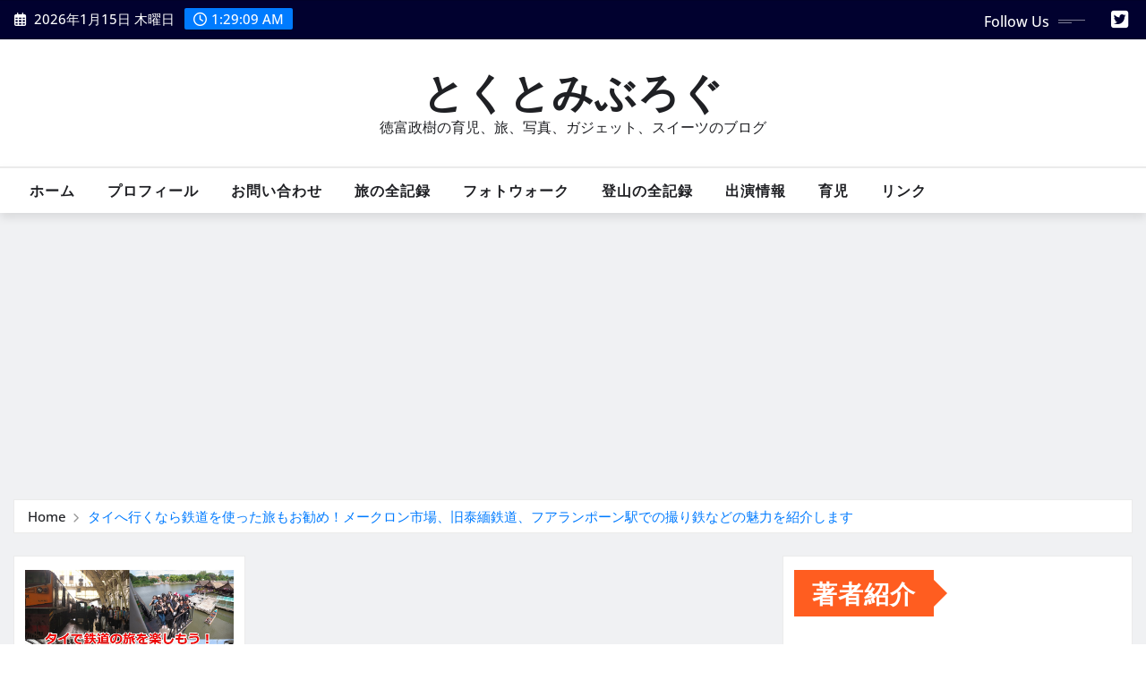

--- FILE ---
content_type: text/html; charset=UTF-8
request_url: https://tokutomimasaki.com/tag/%E3%82%BF%E3%82%A4%E3%81%B8%E8%A1%8C%E3%81%93%E3%81%86
body_size: 65781
content:
<!DOCTYPE html>
<html dir="ltr" lang="ja" prefix="og: https://ogp.me/ns#">
<head>	
<meta charset="UTF-8">
<meta name="viewport" content="width=device-width, initial-scale=1">
<meta http-equiv="x-ua-compatible" content="ie=edge">
<title>タイへ行こう - とくとみぶろぐ</title>
<style>img:is([sizes="auto" i], [sizes^="auto," i]) { contain-intrinsic-size: 3000px 1500px }</style>
<!-- All in One SEO 4.8.5 - aioseo.com -->
<meta name="robots" content="max-image-preview:large" />
<link rel="canonical" href="https://tokutomimasaki.com/tag/%e3%82%bf%e3%82%a4%e3%81%b8%e8%a1%8c%e3%81%93%e3%81%86" />
<meta name="generator" content="All in One SEO (AIOSEO) 4.8.5" />
<script type="application/ld+json" class="aioseo-schema">
{"@context":"https:\/\/schema.org","@graph":[{"@type":"BreadcrumbList","@id":"https:\/\/tokutomimasaki.com\/tag\/%E3%82%BF%E3%82%A4%E3%81%B8%E8%A1%8C%E3%81%93%E3%81%86#breadcrumblist","itemListElement":[{"@type":"ListItem","@id":"https:\/\/tokutomimasaki.com#listItem","position":1,"name":"Home","item":"https:\/\/tokutomimasaki.com","nextItem":{"@type":"ListItem","@id":"https:\/\/tokutomimasaki.com\/tag\/%e3%82%bf%e3%82%a4%e3%81%b8%e8%a1%8c%e3%81%93%e3%81%86#listItem","name":"\u30bf\u30a4\u3078\u884c\u3053\u3046"}},{"@type":"ListItem","@id":"https:\/\/tokutomimasaki.com\/tag\/%e3%82%bf%e3%82%a4%e3%81%b8%e8%a1%8c%e3%81%93%e3%81%86#listItem","position":2,"name":"\u30bf\u30a4\u3078\u884c\u3053\u3046","previousItem":{"@type":"ListItem","@id":"https:\/\/tokutomimasaki.com#listItem","name":"Home"}}]},{"@type":"CollectionPage","@id":"https:\/\/tokutomimasaki.com\/tag\/%E3%82%BF%E3%82%A4%E3%81%B8%E8%A1%8C%E3%81%93%E3%81%86#collectionpage","url":"https:\/\/tokutomimasaki.com\/tag\/%E3%82%BF%E3%82%A4%E3%81%B8%E8%A1%8C%E3%81%93%E3%81%86","name":"\u30bf\u30a4\u3078\u884c\u3053\u3046 - \u3068\u304f\u3068\u307f\u3076\u308d\u3050","inLanguage":"ja","isPartOf":{"@id":"https:\/\/tokutomimasaki.com\/#website"},"breadcrumb":{"@id":"https:\/\/tokutomimasaki.com\/tag\/%E3%82%BF%E3%82%A4%E3%81%B8%E8%A1%8C%E3%81%93%E3%81%86#breadcrumblist"}},{"@type":"Organization","@id":"https:\/\/tokutomimasaki.com\/#organization","name":"\u3068\u304f\u3068\u307f\u3076\u308d\u3050","description":"\u5fb3\u5bcc\u653f\u6a39\u306e\u80b2\u5150\u3001\u65c5\u3001\u5199\u771f\u3001\u30ac\u30b8\u30a7\u30c3\u30c8\u3001\u30b9\u30a4\u30fc\u30c4\u306e\u30d6\u30ed\u30b0","url":"https:\/\/tokutomimasaki.com\/"},{"@type":"WebSite","@id":"https:\/\/tokutomimasaki.com\/#website","url":"https:\/\/tokutomimasaki.com\/","name":"\u3068\u304f\u3068\u307f\u3076\u308d\u3050","description":"\u5fb3\u5bcc\u653f\u6a39\u306e\u80b2\u5150\u3001\u65c5\u3001\u5199\u771f\u3001\u30ac\u30b8\u30a7\u30c3\u30c8\u3001\u30b9\u30a4\u30fc\u30c4\u306e\u30d6\u30ed\u30b0","inLanguage":"ja","publisher":{"@id":"https:\/\/tokutomimasaki.com\/#organization"}}]}
</script>
<!-- All in One SEO -->
<link rel="manifest" href="/pwa-manifest.json">
<link rel="apple-touch-icon" sizes="512x512" href="https://tokutomimasaki.com/wp-content/plugins/pwa-for-wp/images/logo-512x512.png">
<link rel="apple-touch-icon-precomposed" sizes="192x192" href="https://tokutomimasaki.com/wp-content/uploads/2025/08/tokutomiblog.jpg">
<link rel='dns-prefetch' href='//static.addtoany.com' />
<link rel="alternate" type="application/rss+xml" title="とくとみぶろぐ &raquo; フィード" href="https://tokutomimasaki.com/feed" />
<link rel="alternate" type="application/rss+xml" title="とくとみぶろぐ &raquo; コメントフィード" href="https://tokutomimasaki.com/comments/feed" />
<link rel="alternate" type="application/rss+xml" title="とくとみぶろぐ &raquo; タイへ行こう タグのフィード" href="https://tokutomimasaki.com/tag/%e3%82%bf%e3%82%a4%e3%81%b8%e8%a1%8c%e3%81%93%e3%81%86/feed" />
<script type="text/javascript">
/* <![CDATA[ */
window._wpemojiSettings = {"baseUrl":"https:\/\/s.w.org\/images\/core\/emoji\/16.0.1\/72x72\/","ext":".png","svgUrl":"https:\/\/s.w.org\/images\/core\/emoji\/16.0.1\/svg\/","svgExt":".svg","source":{"concatemoji":"https:\/\/tokutomimasaki.com\/wp-includes\/js\/wp-emoji-release.min.js"}};
/*! This file is auto-generated */
!function(s,n){var o,i,e;function c(e){try{var t={supportTests:e,timestamp:(new Date).valueOf()};sessionStorage.setItem(o,JSON.stringify(t))}catch(e){}}function p(e,t,n){e.clearRect(0,0,e.canvas.width,e.canvas.height),e.fillText(t,0,0);var t=new Uint32Array(e.getImageData(0,0,e.canvas.width,e.canvas.height).data),a=(e.clearRect(0,0,e.canvas.width,e.canvas.height),e.fillText(n,0,0),new Uint32Array(e.getImageData(0,0,e.canvas.width,e.canvas.height).data));return t.every(function(e,t){return e===a[t]})}function u(e,t){e.clearRect(0,0,e.canvas.width,e.canvas.height),e.fillText(t,0,0);for(var n=e.getImageData(16,16,1,1),a=0;a<n.data.length;a++)if(0!==n.data[a])return!1;return!0}function f(e,t,n,a){switch(t){case"flag":return n(e,"\ud83c\udff3\ufe0f\u200d\u26a7\ufe0f","\ud83c\udff3\ufe0f\u200b\u26a7\ufe0f")?!1:!n(e,"\ud83c\udde8\ud83c\uddf6","\ud83c\udde8\u200b\ud83c\uddf6")&&!n(e,"\ud83c\udff4\udb40\udc67\udb40\udc62\udb40\udc65\udb40\udc6e\udb40\udc67\udb40\udc7f","\ud83c\udff4\u200b\udb40\udc67\u200b\udb40\udc62\u200b\udb40\udc65\u200b\udb40\udc6e\u200b\udb40\udc67\u200b\udb40\udc7f");case"emoji":return!a(e,"\ud83e\udedf")}return!1}function g(e,t,n,a){var r="undefined"!=typeof WorkerGlobalScope&&self instanceof WorkerGlobalScope?new OffscreenCanvas(300,150):s.createElement("canvas"),o=r.getContext("2d",{willReadFrequently:!0}),i=(o.textBaseline="top",o.font="600 32px Arial",{});return e.forEach(function(e){i[e]=t(o,e,n,a)}),i}function t(e){var t=s.createElement("script");t.src=e,t.defer=!0,s.head.appendChild(t)}"undefined"!=typeof Promise&&(o="wpEmojiSettingsSupports",i=["flag","emoji"],n.supports={everything:!0,everythingExceptFlag:!0},e=new Promise(function(e){s.addEventListener("DOMContentLoaded",e,{once:!0})}),new Promise(function(t){var n=function(){try{var e=JSON.parse(sessionStorage.getItem(o));if("object"==typeof e&&"number"==typeof e.timestamp&&(new Date).valueOf()<e.timestamp+604800&&"object"==typeof e.supportTests)return e.supportTests}catch(e){}return null}();if(!n){if("undefined"!=typeof Worker&&"undefined"!=typeof OffscreenCanvas&&"undefined"!=typeof URL&&URL.createObjectURL&&"undefined"!=typeof Blob)try{var e="postMessage("+g.toString()+"("+[JSON.stringify(i),f.toString(),p.toString(),u.toString()].join(",")+"));",a=new Blob([e],{type:"text/javascript"}),r=new Worker(URL.createObjectURL(a),{name:"wpTestEmojiSupports"});return void(r.onmessage=function(e){c(n=e.data),r.terminate(),t(n)})}catch(e){}c(n=g(i,f,p,u))}t(n)}).then(function(e){for(var t in e)n.supports[t]=e[t],n.supports.everything=n.supports.everything&&n.supports[t],"flag"!==t&&(n.supports.everythingExceptFlag=n.supports.everythingExceptFlag&&n.supports[t]);n.supports.everythingExceptFlag=n.supports.everythingExceptFlag&&!n.supports.flag,n.DOMReady=!1,n.readyCallback=function(){n.DOMReady=!0}}).then(function(){return e}).then(function(){var e;n.supports.everything||(n.readyCallback(),(e=n.source||{}).concatemoji?t(e.concatemoji):e.wpemoji&&e.twemoji&&(t(e.twemoji),t(e.wpemoji)))}))}((window,document),window._wpemojiSettings);
/* ]]> */
</script>
<!-- tokutomimasaki.com is managing ads with Advanced Ads 2.0.10 – https://wpadvancedads.com/ --><script data-wpfc-render="false" id="tokut-ready">
window.advanced_ads_ready=function(e,a){a=a||"complete";var d=function(e){return"interactive"===a?"loading"!==e:"complete"===e};d(document.readyState)?e():document.addEventListener("readystatechange",(function(a){d(a.target.readyState)&&e()}),{once:"interactive"===a})},window.advanced_ads_ready_queue=window.advanced_ads_ready_queue||[];		</script>
<!-- <link rel='stylesheet' id='newsexo-theme-fonts-css' href='https://tokutomimasaki.com/wp-content/fonts/1b00add1841721eb4963e93db9ac461f.css' type='text/css' media='all' /> -->
<link rel="stylesheet" type="text/css" href="//tokutomimasaki.com/wp-content/cache/wpfc-minified/g3ewb0ek/3xj2c.css" media="all"/>
<style id='wp-emoji-styles-inline-css' type='text/css'>
img.wp-smiley, img.emoji {
display: inline !important;
border: none !important;
box-shadow: none !important;
height: 1em !important;
width: 1em !important;
margin: 0 0.07em !important;
vertical-align: -0.1em !important;
background: none !important;
padding: 0 !important;
}
</style>
<!-- <link rel='stylesheet' id='wp-block-library-css' href='https://tokutomimasaki.com/wp-includes/css/dist/block-library/style.min.css' type='text/css' media='all' /> -->
<link rel="stylesheet" type="text/css" href="//tokutomimasaki.com/wp-content/cache/wpfc-minified/9k4e50s7/5u2d3.css" media="all"/>
<style id='classic-theme-styles-inline-css' type='text/css'>
/*! This file is auto-generated */
.wp-block-button__link{color:#fff;background-color:#32373c;border-radius:9999px;box-shadow:none;text-decoration:none;padding:calc(.667em + 2px) calc(1.333em + 2px);font-size:1.125em}.wp-block-file__button{background:#32373c;color:#fff;text-decoration:none}
</style>
<style id='global-styles-inline-css' type='text/css'>
:root{--wp--preset--aspect-ratio--square: 1;--wp--preset--aspect-ratio--4-3: 4/3;--wp--preset--aspect-ratio--3-4: 3/4;--wp--preset--aspect-ratio--3-2: 3/2;--wp--preset--aspect-ratio--2-3: 2/3;--wp--preset--aspect-ratio--16-9: 16/9;--wp--preset--aspect-ratio--9-16: 9/16;--wp--preset--color--black: #000000;--wp--preset--color--cyan-bluish-gray: #abb8c3;--wp--preset--color--white: #ffffff;--wp--preset--color--pale-pink: #f78da7;--wp--preset--color--vivid-red: #cf2e2e;--wp--preset--color--luminous-vivid-orange: #ff6900;--wp--preset--color--luminous-vivid-amber: #fcb900;--wp--preset--color--light-green-cyan: #7bdcb5;--wp--preset--color--vivid-green-cyan: #00d084;--wp--preset--color--pale-cyan-blue: #8ed1fc;--wp--preset--color--vivid-cyan-blue: #0693e3;--wp--preset--color--vivid-purple: #9b51e0;--wp--preset--gradient--vivid-cyan-blue-to-vivid-purple: linear-gradient(135deg,rgba(6,147,227,1) 0%,rgb(155,81,224) 100%);--wp--preset--gradient--light-green-cyan-to-vivid-green-cyan: linear-gradient(135deg,rgb(122,220,180) 0%,rgb(0,208,130) 100%);--wp--preset--gradient--luminous-vivid-amber-to-luminous-vivid-orange: linear-gradient(135deg,rgba(252,185,0,1) 0%,rgba(255,105,0,1) 100%);--wp--preset--gradient--luminous-vivid-orange-to-vivid-red: linear-gradient(135deg,rgba(255,105,0,1) 0%,rgb(207,46,46) 100%);--wp--preset--gradient--very-light-gray-to-cyan-bluish-gray: linear-gradient(135deg,rgb(238,238,238) 0%,rgb(169,184,195) 100%);--wp--preset--gradient--cool-to-warm-spectrum: linear-gradient(135deg,rgb(74,234,220) 0%,rgb(151,120,209) 20%,rgb(207,42,186) 40%,rgb(238,44,130) 60%,rgb(251,105,98) 80%,rgb(254,248,76) 100%);--wp--preset--gradient--blush-light-purple: linear-gradient(135deg,rgb(255,206,236) 0%,rgb(152,150,240) 100%);--wp--preset--gradient--blush-bordeaux: linear-gradient(135deg,rgb(254,205,165) 0%,rgb(254,45,45) 50%,rgb(107,0,62) 100%);--wp--preset--gradient--luminous-dusk: linear-gradient(135deg,rgb(255,203,112) 0%,rgb(199,81,192) 50%,rgb(65,88,208) 100%);--wp--preset--gradient--pale-ocean: linear-gradient(135deg,rgb(255,245,203) 0%,rgb(182,227,212) 50%,rgb(51,167,181) 100%);--wp--preset--gradient--electric-grass: linear-gradient(135deg,rgb(202,248,128) 0%,rgb(113,206,126) 100%);--wp--preset--gradient--midnight: linear-gradient(135deg,rgb(2,3,129) 0%,rgb(40,116,252) 100%);--wp--preset--font-size--small: 13px;--wp--preset--font-size--medium: 20px;--wp--preset--font-size--large: 36px;--wp--preset--font-size--x-large: 42px;--wp--preset--spacing--20: 0.44rem;--wp--preset--spacing--30: 0.67rem;--wp--preset--spacing--40: 1rem;--wp--preset--spacing--50: 1.5rem;--wp--preset--spacing--60: 2.25rem;--wp--preset--spacing--70: 3.38rem;--wp--preset--spacing--80: 5.06rem;--wp--preset--shadow--natural: 6px 6px 9px rgba(0, 0, 0, 0.2);--wp--preset--shadow--deep: 12px 12px 50px rgba(0, 0, 0, 0.4);--wp--preset--shadow--sharp: 6px 6px 0px rgba(0, 0, 0, 0.2);--wp--preset--shadow--outlined: 6px 6px 0px -3px rgba(255, 255, 255, 1), 6px 6px rgba(0, 0, 0, 1);--wp--preset--shadow--crisp: 6px 6px 0px rgba(0, 0, 0, 1);}:where(.is-layout-flex){gap: 0.5em;}:where(.is-layout-grid){gap: 0.5em;}body .is-layout-flex{display: flex;}.is-layout-flex{flex-wrap: wrap;align-items: center;}.is-layout-flex > :is(*, div){margin: 0;}body .is-layout-grid{display: grid;}.is-layout-grid > :is(*, div){margin: 0;}:where(.wp-block-columns.is-layout-flex){gap: 2em;}:where(.wp-block-columns.is-layout-grid){gap: 2em;}:where(.wp-block-post-template.is-layout-flex){gap: 1.25em;}:where(.wp-block-post-template.is-layout-grid){gap: 1.25em;}.has-black-color{color: var(--wp--preset--color--black) !important;}.has-cyan-bluish-gray-color{color: var(--wp--preset--color--cyan-bluish-gray) !important;}.has-white-color{color: var(--wp--preset--color--white) !important;}.has-pale-pink-color{color: var(--wp--preset--color--pale-pink) !important;}.has-vivid-red-color{color: var(--wp--preset--color--vivid-red) !important;}.has-luminous-vivid-orange-color{color: var(--wp--preset--color--luminous-vivid-orange) !important;}.has-luminous-vivid-amber-color{color: var(--wp--preset--color--luminous-vivid-amber) !important;}.has-light-green-cyan-color{color: var(--wp--preset--color--light-green-cyan) !important;}.has-vivid-green-cyan-color{color: var(--wp--preset--color--vivid-green-cyan) !important;}.has-pale-cyan-blue-color{color: var(--wp--preset--color--pale-cyan-blue) !important;}.has-vivid-cyan-blue-color{color: var(--wp--preset--color--vivid-cyan-blue) !important;}.has-vivid-purple-color{color: var(--wp--preset--color--vivid-purple) !important;}.has-black-background-color{background-color: var(--wp--preset--color--black) !important;}.has-cyan-bluish-gray-background-color{background-color: var(--wp--preset--color--cyan-bluish-gray) !important;}.has-white-background-color{background-color: var(--wp--preset--color--white) !important;}.has-pale-pink-background-color{background-color: var(--wp--preset--color--pale-pink) !important;}.has-vivid-red-background-color{background-color: var(--wp--preset--color--vivid-red) !important;}.has-luminous-vivid-orange-background-color{background-color: var(--wp--preset--color--luminous-vivid-orange) !important;}.has-luminous-vivid-amber-background-color{background-color: var(--wp--preset--color--luminous-vivid-amber) !important;}.has-light-green-cyan-background-color{background-color: var(--wp--preset--color--light-green-cyan) !important;}.has-vivid-green-cyan-background-color{background-color: var(--wp--preset--color--vivid-green-cyan) !important;}.has-pale-cyan-blue-background-color{background-color: var(--wp--preset--color--pale-cyan-blue) !important;}.has-vivid-cyan-blue-background-color{background-color: var(--wp--preset--color--vivid-cyan-blue) !important;}.has-vivid-purple-background-color{background-color: var(--wp--preset--color--vivid-purple) !important;}.has-black-border-color{border-color: var(--wp--preset--color--black) !important;}.has-cyan-bluish-gray-border-color{border-color: var(--wp--preset--color--cyan-bluish-gray) !important;}.has-white-border-color{border-color: var(--wp--preset--color--white) !important;}.has-pale-pink-border-color{border-color: var(--wp--preset--color--pale-pink) !important;}.has-vivid-red-border-color{border-color: var(--wp--preset--color--vivid-red) !important;}.has-luminous-vivid-orange-border-color{border-color: var(--wp--preset--color--luminous-vivid-orange) !important;}.has-luminous-vivid-amber-border-color{border-color: var(--wp--preset--color--luminous-vivid-amber) !important;}.has-light-green-cyan-border-color{border-color: var(--wp--preset--color--light-green-cyan) !important;}.has-vivid-green-cyan-border-color{border-color: var(--wp--preset--color--vivid-green-cyan) !important;}.has-pale-cyan-blue-border-color{border-color: var(--wp--preset--color--pale-cyan-blue) !important;}.has-vivid-cyan-blue-border-color{border-color: var(--wp--preset--color--vivid-cyan-blue) !important;}.has-vivid-purple-border-color{border-color: var(--wp--preset--color--vivid-purple) !important;}.has-vivid-cyan-blue-to-vivid-purple-gradient-background{background: var(--wp--preset--gradient--vivid-cyan-blue-to-vivid-purple) !important;}.has-light-green-cyan-to-vivid-green-cyan-gradient-background{background: var(--wp--preset--gradient--light-green-cyan-to-vivid-green-cyan) !important;}.has-luminous-vivid-amber-to-luminous-vivid-orange-gradient-background{background: var(--wp--preset--gradient--luminous-vivid-amber-to-luminous-vivid-orange) !important;}.has-luminous-vivid-orange-to-vivid-red-gradient-background{background: var(--wp--preset--gradient--luminous-vivid-orange-to-vivid-red) !important;}.has-very-light-gray-to-cyan-bluish-gray-gradient-background{background: var(--wp--preset--gradient--very-light-gray-to-cyan-bluish-gray) !important;}.has-cool-to-warm-spectrum-gradient-background{background: var(--wp--preset--gradient--cool-to-warm-spectrum) !important;}.has-blush-light-purple-gradient-background{background: var(--wp--preset--gradient--blush-light-purple) !important;}.has-blush-bordeaux-gradient-background{background: var(--wp--preset--gradient--blush-bordeaux) !important;}.has-luminous-dusk-gradient-background{background: var(--wp--preset--gradient--luminous-dusk) !important;}.has-pale-ocean-gradient-background{background: var(--wp--preset--gradient--pale-ocean) !important;}.has-electric-grass-gradient-background{background: var(--wp--preset--gradient--electric-grass) !important;}.has-midnight-gradient-background{background: var(--wp--preset--gradient--midnight) !important;}.has-small-font-size{font-size: var(--wp--preset--font-size--small) !important;}.has-medium-font-size{font-size: var(--wp--preset--font-size--medium) !important;}.has-large-font-size{font-size: var(--wp--preset--font-size--large) !important;}.has-x-large-font-size{font-size: var(--wp--preset--font-size--x-large) !important;}
:where(.wp-block-post-template.is-layout-flex){gap: 1.25em;}:where(.wp-block-post-template.is-layout-grid){gap: 1.25em;}
:where(.wp-block-columns.is-layout-flex){gap: 2em;}:where(.wp-block-columns.is-layout-grid){gap: 2em;}
:root :where(.wp-block-pullquote){font-size: 1.5em;line-height: 1.6;}
</style>
<!-- <link rel='stylesheet' id='contact-form-7-css' href='https://tokutomimasaki.com/wp-content/plugins/contact-form-7/includes/css/styles.css' type='text/css' media='all' /> -->
<!-- <link rel='stylesheet' id='bootstrap-css' href='https://tokutomimasaki.com/wp-content/themes/newsexo/assets/css/bootstrap.css' type='text/css' media='all' /> -->
<!-- <link rel='stylesheet' id='font-awesome-min-css' href='https://tokutomimasaki.com/wp-content/themes/newsexo/assets/css/font-awesome/css/font-awesome.min.css' type='text/css' media='all' /> -->
<!-- <link rel='stylesheet' id='newsexo-style-css' href='https://tokutomimasaki.com/wp-content/themes/seattle-news/style.css' type='text/css' media='all' /> -->
<!-- <link rel='stylesheet' id='theme-default-css' href='https://tokutomimasaki.com/wp-content/themes/newsexo/assets/css/theme-default.css' type='text/css' media='all' /> -->
<!-- <link rel='stylesheet' id='newsexo-animate-css-css' href='https://tokutomimasaki.com/wp-content/themes/newsexo/assets/css/animate.css' type='text/css' media='all' /> -->
<!-- <link rel='stylesheet' id='owl.carousel-css-css' href='https://tokutomimasaki.com/wp-content/themes/newsexo/assets/css/owl.carousel.css' type='text/css' media='all' /> -->
<!-- <link rel='stylesheet' id='bootstrap-smartmenus-css-css' href='https://tokutomimasaki.com/wp-content/themes/newsexo/assets/css/jquery.smartmenus.bootstrap-4.css' type='text/css' media='all' /> -->
<!-- <link rel='stylesheet' id='addtoany-css' href='https://tokutomimasaki.com/wp-content/plugins/add-to-any/addtoany.min.css' type='text/css' media='all' /> -->
<!-- <link rel='stylesheet' id='pwaforwp-style-css' href='https://tokutomimasaki.com/wp-content/plugins/pwa-for-wp/assets/css/pwaforwp-main.min.css' type='text/css' media='all' /> -->
<!-- <link rel='stylesheet' id='seattle-news-parent-style-css' href='https://tokutomimasaki.com/wp-content/themes/newsexo/style.css' type='text/css' media='all' /> -->
<!-- <link rel='stylesheet' id='seattle-news-child-style-css' href='https://tokutomimasaki.com/wp-content/themes/seattle-news/style.css' type='text/css' media='all' /> -->
<!-- <link rel='stylesheet' id='seattle-news-default-css-css' href='https://tokutomimasaki.com/wp-content/themes/seattle-news/assets/css/theme-default.css' type='text/css' media='all' /> -->
<!-- <link rel='stylesheet' id='seattle-news-bootstrap-smartmenus-css-css' href='https://tokutomimasaki.com/wp-content/themes/seattle-news/assets/css/jquery.smartmenus.bootstrap-4.css' type='text/css' media='all' /> -->
<link rel="stylesheet" type="text/css" href="//tokutomimasaki.com/wp-content/cache/wpfc-minified/31n5ny75/eexv.css" media="all"/>
<script type="text/javascript" id="addtoany-core-js-before">
/* <![CDATA[ */
window.a2a_config=window.a2a_config||{};a2a_config.callbacks=[];a2a_config.overlays=[];a2a_config.templates={};a2a_localize = {
Share: "共有",
Save: "ブックマーク",
Subscribe: "購読",
Email: "メール",
Bookmark: "ブックマーク",
ShowAll: "すべて表示する",
ShowLess: "小さく表示する",
FindServices: "サービスを探す",
FindAnyServiceToAddTo: "追加するサービスを今すぐ探す",
PoweredBy: "Powered by",
ShareViaEmail: "メールでシェアする",
SubscribeViaEmail: "メールで購読する",
BookmarkInYourBrowser: "ブラウザにブックマーク",
BookmarkInstructions: "このページをブックマークするには、 Ctrl+D または \u2318+D を押下。",
AddToYourFavorites: "お気に入りに追加",
SendFromWebOrProgram: "任意のメールアドレスまたはメールプログラムから送信",
EmailProgram: "メールプログラム",
More: "詳細&#8230;",
ThanksForSharing: "共有ありがとうございます !",
ThanksForFollowing: "フォローありがとうございます !"
};
/* ]]> */
</script>
<script type="text/javascript" defer src="https://static.addtoany.com/menu/page.js" id="addtoany-core-js"></script>
<script src='//tokutomimasaki.com/wp-content/cache/wpfc-minified/mk8m1ws1/i0wkr.js' type="text/javascript"></script>
<!-- <script type="text/javascript" src="https://tokutomimasaki.com/wp-includes/js/jquery/jquery.min.js" id="jquery-core-js"></script> -->
<!-- <script type="text/javascript" src="https://tokutomimasaki.com/wp-includes/js/jquery/jquery-migrate.min.js" id="jquery-migrate-js"></script> -->
<!-- <script type="text/javascript" defer src="https://tokutomimasaki.com/wp-content/plugins/add-to-any/addtoany.min.js" id="addtoany-jquery-js"></script> -->
<!-- <script type="text/javascript" src="https://tokutomimasaki.com/wp-content/themes/newsexo/assets/js/bootstrap.js" id="bootstrap-js-js"></script> -->
<!-- <script type="text/javascript" src="https://tokutomimasaki.com/wp-content/themes/newsexo/assets/js/bootstrap.bundle.min.js" id="bootstrap.bundle.min-js"></script> -->
<!-- <script type="text/javascript" src="https://tokutomimasaki.com/wp-content/themes/newsexo/assets/js/smartmenus/jquery.smartmenus.js" id="newsexo-smartmenus-js-js"></script> -->
<!-- <script type="text/javascript" src="https://tokutomimasaki.com/wp-content/themes/newsexo/assets/js/custom.js" id="newsexo-custom-js-js"></script> -->
<!-- <script type="text/javascript" src="https://tokutomimasaki.com/wp-content/themes/newsexo/assets/js/smartmenus/bootstrap-smartmenus.js" id="bootstrap-smartmenus-js-js"></script> -->
<!-- <script type="text/javascript" src="https://tokutomimasaki.com/wp-content/themes/newsexo/assets/js/owl.carousel.min.js" id="owl-carousel-js-js"></script> -->
<!-- <script type="text/javascript" src="https://tokutomimasaki.com/wp-content/themes/newsexo/assets/js/animation/animate.js" id="animate-js-js"></script> -->
<!-- <script type="text/javascript" src="https://tokutomimasaki.com/wp-content/themes/newsexo/assets/js/wow.js" id="wow-js-js"></script> -->
<link rel="https://api.w.org/" href="https://tokutomimasaki.com/wp-json/" /><link rel="alternate" title="JSON" type="application/json" href="https://tokutomimasaki.com/wp-json/wp/v2/tags/585" /><link rel="EditURI" type="application/rsd+xml" title="RSD" href="https://tokutomimasaki.com/xmlrpc.php?rsd" />
<meta name="generator" content="WordPress 6.8.3" />
<style type="text/css">
/*------------------- Body ---------------------*/
/*------------------- H1---------------------*/
h1 { font-family: Encode Sans; } 
/*------------------- H2---------------------*/
h2{ font-family: Encode Sans; } 
/*------------------- H3---------------------*/
h3 { font-family: Encode Sans; }
/*------------------- H4---------------------*/
h4 { font-family: Encode Sans; }
/*------------------- H5---------------------*/
h5 { font-family: Encode Sans; }
/*------------------- H6---------------------*/
h6 { font-family: Encode Sans; }
</style>
<meta name="pwaforwp" content="wordpress-plugin"/>
<meta name="theme-color" content="#D5E0EB">
<meta name="apple-mobile-web-app-title" content="とくとみぶろぐ">
<meta name="application-name" content="とくとみぶろぐ">
<meta name="apple-mobile-web-app-capable" content="yes">
<meta name="apple-mobile-web-app-status-bar-style" content="default">
<meta name="mobile-web-app-capable" content="yes">
<meta name="apple-touch-fullscreen" content="yes">
<link rel="apple-touch-icon" sizes="192x192" href="https://tokutomimasaki.com/wp-content/uploads/2025/08/tokutomiblog.jpg">
<link rel="apple-touch-icon" sizes="512x512" href="https://tokutomimasaki.com/wp-content/plugins/pwa-for-wp/images/logo-512x512.png">
<script async src="https://pagead2.googlesyndication.com/pagead/js/adsbygoogle.js?client=ca-pub-9767214721002376"
crossorigin="anonymous"></script>
</head>
<body class="archive tag tag-585 wp-theme-newsexo wp-child-theme-seattle-news theme-wide aa-prefix-tokut-" >
<a class="screen-reader-text skip-link" href="#content">Skip to content</a>
<div id="wrapper">
<!--Header Sidebar-->
<header class="site-header">
<div class="container-full">
<div class="row align-self-center">
<div class="col-lg-6 col-md-6 col-sm-12">
<aside class="widget"> 
<ul class="head-contact-info">
<li><i class="fa-regular fa-calendar-days"></i>
2026年1月15日 木曜日							</li>
<li><span id='newsexo-time' class="newsexo-time">  10:29</span></li>
</ul>
</aside>
</div>
<div class="col-lg-6 col-md-6 col-sm-12">
<aside class="widget">
<ul class="custom-social-icons">
<li class="followus">Follow Us						    </li>
<li><a class="fa-twitter-square" href="https://x.com/tokutomi" target="_blank" ><i class="fa fa-brands fa-twitter-square"></i></a></li>
</ul>
</aside>
</div>
</div>
</div>
</header>
<!--/End of Header Sidebar-->
<!--Site Branding & Advertisement-->
<section class="logo-banner logo-banner-overlay">
<div class="container-full">
<div class="row">
<div class="col-lg-12 col-md-12 align-self-center">
<div class="site-branding">
<h1 class="site-title"><a href="https://tokutomimasaki.com/" rel="home">とくとみぶろぐ</a></h1>
<p class="site-description">徳富政樹の育児、旅、写真、ガジェット、スイーツのブログ</p>
</div>
</div>
</div>
</div>
</section>	
<!--End of Site Branding & Advertisement-->
<!-- Navbar -->
<nav class="navbar navbar-expand-lg navbar-dark header-sticky">
<div class="container-full">
<div class="row">
<div class="col-lg-12 col-md-12"> 
<button class="navbar-toggler" type="button" data-bs-toggle="collapse" data-bs-target="#navbarSupportedContent" aria-controls="navbarSupportedContent" aria-expanded="false" aria-label="Toggle navigation">
<span class="navbar-toggler-icon"></span>
</button>
<div id="navbarSupportedContent" class="navbar-collapse collapse">
<div class="menu-%e3%82%b5%e3%82%a4%e3%83%89%e3%83%90%e3%83%bc-container"><ul id="menu-%e3%82%b5%e3%82%a4%e3%83%89%e3%83%90%e3%83%bc" class="nav navbar-nav"><li id="menu-item-35419" class="menu-item menu-item-type-custom menu-item-object-custom menu-item-home menu-item-35419"><a class="nav-link" href="https://tokutomimasaki.com">ホーム</a></li>
<li id="menu-item-35254" class="menu-item menu-item-type-post_type menu-item-object-page menu-item-35254"><a class="nav-link" href="https://tokutomimasaki.com/profile">プロフィール</a></li>
<li id="menu-item-35256" class="menu-item menu-item-type-post_type menu-item-object-page menu-item-35256"><a class="nav-link" href="https://tokutomimasaki.com/contact">お問い合わせ</a></li>
<li id="menu-item-35255" class="menu-item menu-item-type-post_type menu-item-object-page menu-item-35255"><a class="nav-link" href="https://tokutomimasaki.com/travel_records">旅の全記録</a></li>
<li id="menu-item-35252" class="menu-item menu-item-type-post_type menu-item-object-page menu-item-35252"><a class="nav-link" href="https://tokutomimasaki.com/photo-walk">フォトウォーク</a></li>
<li id="menu-item-35253" class="menu-item menu-item-type-post_type menu-item-object-page menu-item-35253"><a class="nav-link" href="https://tokutomimasaki.com/trekking_records">登山の全記録</a></li>
<li id="menu-item-35421" class="menu-item menu-item-type-taxonomy menu-item-object-category menu-item-35421"><a class="nav-link" href="https://tokutomimasaki.com/category/%e5%87%ba%e6%bc%94%e6%83%85%e5%a0%b1">出演情報</a></li>
<li id="menu-item-35422" class="menu-item menu-item-type-taxonomy menu-item-object-category menu-item-35422"><a class="nav-link" href="https://tokutomimasaki.com/category/%e8%82%b2%e5%85%90">育児</a></li>
<li id="menu-item-35420" class="menu-item menu-item-type-post_type menu-item-object-page menu-item-35420"><a class="nav-link" href="https://tokutomimasaki.com/link">リンク</a></li>
</ul></div>					</div>
</div>
</div>
</div>
</nav>
<!-- /End of Navbar -->
<div id="search-popup">
<button type="button" class="close">×</button>
<form method="get" id="searchform" class="search-form" action="https://tokutomimasaki.com/">
<input type="search" placeholder="Search here" name="s" id="s" />
<button type="submit" class="btn btn-primary">Search</button>
</form>
</div>
<!-- Theme Breadcrumb Area -->
<section class="theme-breadcrumb-area">
<div id="content" class="container-full">
<div class="row g-lg-3">
<div class="col-md-12 col-sm-12">						
<ul class="page-breadcrumb wow animate fadeInUp" data-wow-delay=".3s""><li><a href="https://tokutomimasaki.com">Home</a></li><li class="active"><a href="https://tokutomimasaki.com:443/tag/%E3%82%BF%E3%82%A4%E3%81%B8%E8%A1%8C%E3%81%93%E3%81%86">タイへ行くなら鉄道を使った旅もお勧め！メークロン市場、旧泰緬鉄道、フアランポーン駅での撮り鉄などの魅力を紹介します</a></li></ul>						</div>
</div>
</div>
</section>
<section class="blog-list-view-post">
<div class="container-full">
<div class="row ">
<div class="col-lg-8 col-md-6 col-sm-12">
<div class="row">
<div class="col-lg-4 col-md-12 col-sm-12">
<article class="post grid-view-news-area vrsn-two wow animate fadeInUp" data-wow-delay=".3s" class="post-36358 post type-post status-publish format-standard has-post-thumbnail hentry category-12 category-16 category-23 tag-d750 tag-585 tag-415 tag-204 tag-422">		
<figure class="post-thumbnail"><a href="https://tokutomimasaki.com/2019/05/trains-in-thailand.html"><img width="800" height="533" src="https://tokutomimasaki.com/wp-content/uploads/2019/05/190526-1-1.jpg" class="img-fluid wp-post-image" alt="" decoding="async" fetchpriority="high" srcset="https://tokutomimasaki.com/wp-content/uploads/2019/05/190526-1-1.jpg 800w, https://tokutomimasaki.com/wp-content/uploads/2019/05/190526-1-1-300x200.jpg 300w, https://tokutomimasaki.com/wp-content/uploads/2019/05/190526-1-1-768x512.jpg 768w, https://tokutomimasaki.com/wp-content/uploads/2019/05/190526-1-1-120x80.jpg 120w" sizes="(max-width: 800px) 100vw, 800px" /></a></figure>		
<figcaption class="post-content">
<div class="entry-meta">
<span class="cat-links links-space">
<a class="links-bg %e5%86%99%e7%9c%9f" href="https://tokutomimasaki.com/category/%e5%86%99%e7%9c%9f"><span>写真</span></a> <a class="links-bg %e6%97%85%e6%97%a5%e8%a8%98" href="https://tokutomimasaki.com/category/%e6%97%85%e6%97%a5%e8%a8%98"><span>旅日記</span></a> <a class="links-bg %e9%89%84%e9%81%93" href="https://tokutomimasaki.com/category/%e9%89%84%e9%81%93"><span>鉄道</span></a>							</span>
</div>					
<header class="entry-header">
<h5 class="entry-title"><a href="https://tokutomimasaki.com/2019/05/trains-in-thailand.html">タイへ行くなら鉄道を使った旅もお勧め！メークロン市場、旧泰緬鉄道、フアランポーン駅での撮り鉄などの魅力を紹介します</a></h5>						</header>
<div class="entry-meta align-self-center">
<span class="author">
<a href="https://tokutomimasaki.com/author/tokutomi">とくとみ</a>
</span>					
<span class="posted-on">
<i class="fa-regular fa-clock"></i>
<a href="https://tokutomimasaki.com/2019/05"><time>
2019年5月26日</time></a>
</span>
</div>	
<div class="entry-content">
<p>鉄道、好きです。特に鉄道を使った旅をする&hellip;</p>
<a href="https://tokutomimasaki.com/2019/05/trains-in-thailand.html" class="more-link">「続きを読む」</a>
</div>
</figcaption>	
</article><!-- #post-36358 -->
</div>				</div>
</div>	
<div class="col-lg-4 col-md-6 col-sm-12">
<div class="sidebar">
<aside id="block-19" data-wow-delay=".3s" class="wow animate fadeInUp widget side-bar-widget sidebar-main widget_block">
<div class="wp-block-group"><div class="wp-block-group__inner-container is-layout-constrained wp-block-group-is-layout-constrained">
<h4 class="wp-block-heading">著者紹介</h4>
<p>徳富政樹（とくとみ） 旅ブロガー。Nikon D750とPanasonic LX-100で旅先や東京の様々な風景を撮影しています。ネコ、カフェ、鉄道、井戸ポンプが好き。最近子供が生まれたので育児ネタも書いています。第2回、第5回タムロン鉄道風景コンテストで佳作に入賞。写真使用に関するお問い合せ、サイト内への広告掲載、記事広告、商品レビュー依頼、取材依頼などのご相談は<a href="https://tokutomimasaki.com/contact/">こちら</a>からお願いします。<br>・<a href="https://tokutomimasaki.com/profile">詳細プロフィール</a> <br>・<a href="https://tokutomimasaki.com/travel_records">旅の全記録</a> <br>・<a href="https://tokutomimasaki.com/contact/">お問い合わせ</a> <br>・<a href="https://www.flickr.com/photos/tokutomi/" target="_blank" rel="noopener"></a><a href="https://tabinews.tokyo/">旅と飯</a> <br>・<a href="https://arakawa-story.com/" target="_blank" rel="noopener">荒川区のはなし</a><br>・<a href="https://higaeri18kippu.com/" target="_blank" rel="noopener">東京からの日帰り青春18きっぷ活用ガイド</a><br>・<a href="https://twitter.com/tokutomi" target="_blank" rel="noopener">とくとみのtwitter</a></p>
</div></div>
</aside><aside id="categories-2" data-wow-delay=".3s" class="wow animate fadeInUp widget side-bar-widget sidebar-main widget_categories"><h5 class="wp-block-heading">カテゴリー別アーカイブ</h5><form action="https://tokutomimasaki.com" method="get"><label class="screen-reader-text" for="cat">カテゴリー別アーカイブ</label><select  name='cat' id='cat' class='postform'>
<option value='-1'>カテゴリーを選択</option>
<option class="level-0" value="555">AmazingThailand&nbsp;&nbsp;(29)</option>
<option class="level-0" value="3">F905i&nbsp;&nbsp;(22)</option>
<option class="level-0" value="553">iliと行く上海&nbsp;&nbsp;(20)</option>
<option class="level-0" value="437">PR&nbsp;&nbsp;(17)</option>
<option class="level-0" value="4">アニメ&nbsp;&nbsp;(18)</option>
<option class="level-0" value="569">イベント情報&nbsp;&nbsp;(27)</option>
<option class="level-0" value="5">インターネット&nbsp;&nbsp;(130)</option>
<option class="level-0" value="88">ガジェット&nbsp;&nbsp;(143)</option>
<option class="level-0" value="6">ゲーム&nbsp;&nbsp;(32)</option>
<option class="level-0" value="383">タブレットアンバサダー&nbsp;&nbsp;(2)</option>
<option class="level-0" value="514">チェコに行こう&nbsp;&nbsp;(66)</option>
<option class="level-0" value="567">チェコ親善アンバサダー&nbsp;&nbsp;(2)</option>
<option class="level-0" value="392">ドイツ旅行2015&nbsp;&nbsp;(53)</option>
<option class="level-0" value="7">パソコン&nbsp;&nbsp;(93)</option>
<option class="level-0" value="454">フィルムカメラ&nbsp;&nbsp;(42)</option>
<option class="level-0" value="357">ブロガーイベント&nbsp;&nbsp;(114)</option>
<option class="level-0" value="8">ブログデザイン&nbsp;&nbsp;(19)</option>
<option class="level-0" value="574">プレスリリース&nbsp;&nbsp;(2)</option>
<option class="level-0" value="301">モブログ&nbsp;&nbsp;(83)</option>
<option class="level-0" value="380">リン&nbsp;&nbsp;(1)</option>
<option class="level-0" value="11">公園&nbsp;&nbsp;(157)</option>
<option class="level-0" value="12">写真&nbsp;&nbsp;(7,006)</option>
<option class="level-0" value="13">出演情報&nbsp;&nbsp;(150)</option>
<option class="level-0" value="362">初めてのiPhone&nbsp;&nbsp;(55)</option>
<option class="level-0" value="439">商品レビュー&nbsp;&nbsp;(121)</option>
<option class="level-0" value="14">廃墟&nbsp;&nbsp;(89)</option>
<option class="level-0" value="15">心理学&nbsp;&nbsp;(25)</option>
<option class="level-0" value="16">旅日記&nbsp;&nbsp;(2,772)</option>
<option class="level-0" value="17">日記&nbsp;&nbsp;(211)</option>
<option class="level-0" value="1">未分類&nbsp;&nbsp;(1)</option>
<option class="level-0" value="19">本&nbsp;&nbsp;(198)</option>
<option class="level-0" value="511">東京都観光PR事業&nbsp;&nbsp;(12)</option>
<option class="level-0" value="20">町&nbsp;&nbsp;(1,363)</option>
<option class="level-0" value="21">確定申告&nbsp;&nbsp;(10)</option>
<option class="level-0" value="561">育児&nbsp;&nbsp;(123)</option>
<option class="level-0" value="508">茨城空港発ブロガー旅行体験記2016&nbsp;&nbsp;(30)</option>
<option class="level-0" value="22">都電がある風景&nbsp;&nbsp;(1,003)</option>
<option class="level-0" value="23">鉄道&nbsp;&nbsp;(3,699)</option>
<option class="level-0" value="387">鉄道くまもと&nbsp;&nbsp;(41)</option>
<option class="level-0" value="384">長野旅行&nbsp;&nbsp;(156)</option>
<option class="level-0" value="24">雑記&nbsp;&nbsp;(580)</option>
<option class="level-0" value="25">青森旅行&nbsp;&nbsp;(123)</option>
</select>
</form><script type="text/javascript">
/* <![CDATA[ */
(function() {
var dropdown = document.getElementById( "cat" );
function onCatChange() {
if ( dropdown.options[ dropdown.selectedIndex ].value > 0 ) {
dropdown.parentNode.submit();
}
}
dropdown.onchange = onCatChange;
})();
/* ]]> */
</script>
</aside><aside id="archives-2" data-wow-delay=".3s" class="wow animate fadeInUp widget side-bar-widget sidebar-main widget_archive"><h5 class="wp-block-heading">月別アーカイブ</h5>		<label class="screen-reader-text" for="archives-dropdown-2">月別アーカイブ</label>
<select id="archives-dropdown-2" name="archive-dropdown">
<option value="">月を選択</option>
<option value='https://tokutomimasaki.com/2020/07'> 2020年7月 &nbsp;(1)</option>
<option value='https://tokutomimasaki.com/2020/06'> 2020年6月 &nbsp;(1)</option>
<option value='https://tokutomimasaki.com/2020/03'> 2020年3月 &nbsp;(3)</option>
<option value='https://tokutomimasaki.com/2020/02'> 2020年2月 &nbsp;(13)</option>
<option value='https://tokutomimasaki.com/2020/01'> 2020年1月 &nbsp;(1)</option>
<option value='https://tokutomimasaki.com/2019/12'> 2019年12月 &nbsp;(1)</option>
<option value='https://tokutomimasaki.com/2019/10'> 2019年10月 &nbsp;(3)</option>
<option value='https://tokutomimasaki.com/2019/09'> 2019年9月 &nbsp;(5)</option>
<option value='https://tokutomimasaki.com/2019/08'> 2019年8月 &nbsp;(18)</option>
<option value='https://tokutomimasaki.com/2019/07'> 2019年7月 &nbsp;(5)</option>
<option value='https://tokutomimasaki.com/2019/06'> 2019年6月 &nbsp;(30)</option>
<option value='https://tokutomimasaki.com/2019/05'> 2019年5月 &nbsp;(32)</option>
<option value='https://tokutomimasaki.com/2019/04'> 2019年4月 &nbsp;(30)</option>
<option value='https://tokutomimasaki.com/2019/03'> 2019年3月 &nbsp;(31)</option>
<option value='https://tokutomimasaki.com/2019/02'> 2019年2月 &nbsp;(29)</option>
<option value='https://tokutomimasaki.com/2019/01'> 2019年1月 &nbsp;(31)</option>
<option value='https://tokutomimasaki.com/2018/12'> 2018年12月 &nbsp;(31)</option>
<option value='https://tokutomimasaki.com/2018/11'> 2018年11月 &nbsp;(30)</option>
<option value='https://tokutomimasaki.com/2018/10'> 2018年10月 &nbsp;(31)</option>
<option value='https://tokutomimasaki.com/2018/09'> 2018年9月 &nbsp;(30)</option>
<option value='https://tokutomimasaki.com/2018/08'> 2018年8月 &nbsp;(31)</option>
<option value='https://tokutomimasaki.com/2018/07'> 2018年7月 &nbsp;(31)</option>
<option value='https://tokutomimasaki.com/2018/06'> 2018年6月 &nbsp;(30)</option>
<option value='https://tokutomimasaki.com/2018/05'> 2018年5月 &nbsp;(31)</option>
<option value='https://tokutomimasaki.com/2018/04'> 2018年4月 &nbsp;(36)</option>
<option value='https://tokutomimasaki.com/2018/03'> 2018年3月 &nbsp;(65)</option>
<option value='https://tokutomimasaki.com/2018/02'> 2018年2月 &nbsp;(29)</option>
<option value='https://tokutomimasaki.com/2018/01'> 2018年1月 &nbsp;(31)</option>
<option value='https://tokutomimasaki.com/2017/12'> 2017年12月 &nbsp;(32)</option>
<option value='https://tokutomimasaki.com/2017/11'> 2017年11月 &nbsp;(32)</option>
<option value='https://tokutomimasaki.com/2017/10'> 2017年10月 &nbsp;(30)</option>
<option value='https://tokutomimasaki.com/2017/09'> 2017年9月 &nbsp;(31)</option>
<option value='https://tokutomimasaki.com/2017/08'> 2017年8月 &nbsp;(37)</option>
<option value='https://tokutomimasaki.com/2017/07'> 2017年7月 &nbsp;(44)</option>
<option value='https://tokutomimasaki.com/2017/06'> 2017年6月 &nbsp;(36)</option>
<option value='https://tokutomimasaki.com/2017/05'> 2017年5月 &nbsp;(35)</option>
<option value='https://tokutomimasaki.com/2017/04'> 2017年4月 &nbsp;(41)</option>
<option value='https://tokutomimasaki.com/2017/03'> 2017年3月 &nbsp;(59)</option>
<option value='https://tokutomimasaki.com/2017/02'> 2017年2月 &nbsp;(59)</option>
<option value='https://tokutomimasaki.com/2017/01'> 2017年1月 &nbsp;(37)</option>
<option value='https://tokutomimasaki.com/2016/12'> 2016年12月 &nbsp;(29)</option>
<option value='https://tokutomimasaki.com/2016/11'> 2016年11月 &nbsp;(50)</option>
<option value='https://tokutomimasaki.com/2016/10'> 2016年10月 &nbsp;(54)</option>
<option value='https://tokutomimasaki.com/2016/09'> 2016年9月 &nbsp;(80)</option>
<option value='https://tokutomimasaki.com/2016/08'> 2016年8月 &nbsp;(91)</option>
<option value='https://tokutomimasaki.com/2016/07'> 2016年7月 &nbsp;(75)</option>
<option value='https://tokutomimasaki.com/2016/06'> 2016年6月 &nbsp;(74)</option>
<option value='https://tokutomimasaki.com/2016/05'> 2016年5月 &nbsp;(68)</option>
<option value='https://tokutomimasaki.com/2016/04'> 2016年4月 &nbsp;(85)</option>
<option value='https://tokutomimasaki.com/2016/03'> 2016年3月 &nbsp;(92)</option>
<option value='https://tokutomimasaki.com/2016/02'> 2016年2月 &nbsp;(93)</option>
<option value='https://tokutomimasaki.com/2016/01'> 2016年1月 &nbsp;(70)</option>
<option value='https://tokutomimasaki.com/2015/12'> 2015年12月 &nbsp;(91)</option>
<option value='https://tokutomimasaki.com/2015/11'> 2015年11月 &nbsp;(89)</option>
<option value='https://tokutomimasaki.com/2015/10'> 2015年10月 &nbsp;(81)</option>
<option value='https://tokutomimasaki.com/2015/09'> 2015年9月 &nbsp;(78)</option>
<option value='https://tokutomimasaki.com/2015/08'> 2015年8月 &nbsp;(70)</option>
<option value='https://tokutomimasaki.com/2015/07'> 2015年7月 &nbsp;(78)</option>
<option value='https://tokutomimasaki.com/2015/06'> 2015年6月 &nbsp;(71)</option>
<option value='https://tokutomimasaki.com/2015/05'> 2015年5月 &nbsp;(74)</option>
<option value='https://tokutomimasaki.com/2015/04'> 2015年4月 &nbsp;(63)</option>
<option value='https://tokutomimasaki.com/2015/03'> 2015年3月 &nbsp;(97)</option>
<option value='https://tokutomimasaki.com/2015/02'> 2015年2月 &nbsp;(83)</option>
<option value='https://tokutomimasaki.com/2015/01'> 2015年1月 &nbsp;(71)</option>
<option value='https://tokutomimasaki.com/2014/12'> 2014年12月 &nbsp;(94)</option>
<option value='https://tokutomimasaki.com/2014/11'> 2014年11月 &nbsp;(74)</option>
<option value='https://tokutomimasaki.com/2014/10'> 2014年10月 &nbsp;(85)</option>
<option value='https://tokutomimasaki.com/2014/09'> 2014年9月 &nbsp;(78)</option>
<option value='https://tokutomimasaki.com/2014/08'> 2014年8月 &nbsp;(71)</option>
<option value='https://tokutomimasaki.com/2014/07'> 2014年7月 &nbsp;(81)</option>
<option value='https://tokutomimasaki.com/2014/06'> 2014年6月 &nbsp;(68)</option>
<option value='https://tokutomimasaki.com/2014/05'> 2014年5月 &nbsp;(87)</option>
<option value='https://tokutomimasaki.com/2014/04'> 2014年4月 &nbsp;(92)</option>
<option value='https://tokutomimasaki.com/2014/03'> 2014年3月 &nbsp;(93)</option>
<option value='https://tokutomimasaki.com/2014/02'> 2014年2月 &nbsp;(91)</option>
<option value='https://tokutomimasaki.com/2014/01'> 2014年1月 &nbsp;(81)</option>
<option value='https://tokutomimasaki.com/2013/12'> 2013年12月 &nbsp;(90)</option>
<option value='https://tokutomimasaki.com/2013/11'> 2013年11月 &nbsp;(76)</option>
<option value='https://tokutomimasaki.com/2013/10'> 2013年10月 &nbsp;(84)</option>
<option value='https://tokutomimasaki.com/2013/09'> 2013年9月 &nbsp;(76)</option>
<option value='https://tokutomimasaki.com/2013/08'> 2013年8月 &nbsp;(62)</option>
<option value='https://tokutomimasaki.com/2013/07'> 2013年7月 &nbsp;(85)</option>
<option value='https://tokutomimasaki.com/2013/06'> 2013年6月 &nbsp;(81)</option>
<option value='https://tokutomimasaki.com/2013/05'> 2013年5月 &nbsp;(95)</option>
<option value='https://tokutomimasaki.com/2013/04'> 2013年4月 &nbsp;(90)</option>
<option value='https://tokutomimasaki.com/2013/03'> 2013年3月 &nbsp;(97)</option>
<option value='https://tokutomimasaki.com/2013/02'> 2013年2月 &nbsp;(86)</option>
<option value='https://tokutomimasaki.com/2013/01'> 2013年1月 &nbsp;(71)</option>
<option value='https://tokutomimasaki.com/2012/12'> 2012年12月 &nbsp;(75)</option>
<option value='https://tokutomimasaki.com/2012/11'> 2012年11月 &nbsp;(75)</option>
<option value='https://tokutomimasaki.com/2012/10'> 2012年10月 &nbsp;(69)</option>
<option value='https://tokutomimasaki.com/2012/09'> 2012年9月 &nbsp;(62)</option>
<option value='https://tokutomimasaki.com/2012/08'> 2012年8月 &nbsp;(63)</option>
<option value='https://tokutomimasaki.com/2012/07'> 2012年7月 &nbsp;(62)</option>
<option value='https://tokutomimasaki.com/2012/06'> 2012年6月 &nbsp;(69)</option>
<option value='https://tokutomimasaki.com/2012/05'> 2012年5月 &nbsp;(72)</option>
<option value='https://tokutomimasaki.com/2012/04'> 2012年4月 &nbsp;(67)</option>
<option value='https://tokutomimasaki.com/2012/03'> 2012年3月 &nbsp;(63)</option>
<option value='https://tokutomimasaki.com/2012/02'> 2012年2月 &nbsp;(58)</option>
<option value='https://tokutomimasaki.com/2012/01'> 2012年1月 &nbsp;(63)</option>
<option value='https://tokutomimasaki.com/2011/12'> 2011年12月 &nbsp;(64)</option>
<option value='https://tokutomimasaki.com/2011/11'> 2011年11月 &nbsp;(90)</option>
<option value='https://tokutomimasaki.com/2011/10'> 2011年10月 &nbsp;(73)</option>
<option value='https://tokutomimasaki.com/2011/09'> 2011年9月 &nbsp;(71)</option>
<option value='https://tokutomimasaki.com/2011/08'> 2011年8月 &nbsp;(62)</option>
<option value='https://tokutomimasaki.com/2011/07'> 2011年7月 &nbsp;(64)</option>
<option value='https://tokutomimasaki.com/2011/06'> 2011年6月 &nbsp;(63)</option>
<option value='https://tokutomimasaki.com/2011/05'> 2011年5月 &nbsp;(64)</option>
<option value='https://tokutomimasaki.com/2011/04'> 2011年4月 &nbsp;(61)</option>
<option value='https://tokutomimasaki.com/2011/03'> 2011年3月 &nbsp;(58)</option>
<option value='https://tokutomimasaki.com/2011/02'> 2011年2月 &nbsp;(57)</option>
<option value='https://tokutomimasaki.com/2011/01'> 2011年1月 &nbsp;(65)</option>
<option value='https://tokutomimasaki.com/2010/12'> 2010年12月 &nbsp;(62)</option>
<option value='https://tokutomimasaki.com/2010/11'> 2010年11月 &nbsp;(61)</option>
<option value='https://tokutomimasaki.com/2010/10'> 2010年10月 &nbsp;(64)</option>
<option value='https://tokutomimasaki.com/2010/09'> 2010年9月 &nbsp;(61)</option>
<option value='https://tokutomimasaki.com/2010/08'> 2010年8月 &nbsp;(62)</option>
<option value='https://tokutomimasaki.com/2010/07'> 2010年7月 &nbsp;(64)</option>
<option value='https://tokutomimasaki.com/2010/06'> 2010年6月 &nbsp;(61)</option>
<option value='https://tokutomimasaki.com/2010/05'> 2010年5月 &nbsp;(66)</option>
<option value='https://tokutomimasaki.com/2010/04'> 2010年4月 &nbsp;(38)</option>
<option value='https://tokutomimasaki.com/2010/03'> 2010年3月 &nbsp;(35)</option>
<option value='https://tokutomimasaki.com/2010/02'> 2010年2月 &nbsp;(43)</option>
<option value='https://tokutomimasaki.com/2010/01'> 2010年1月 &nbsp;(48)</option>
<option value='https://tokutomimasaki.com/2009/12'> 2009年12月 &nbsp;(51)</option>
<option value='https://tokutomimasaki.com/2009/11'> 2009年11月 &nbsp;(48)</option>
<option value='https://tokutomimasaki.com/2009/10'> 2009年10月 &nbsp;(52)</option>
<option value='https://tokutomimasaki.com/2009/09'> 2009年9月 &nbsp;(55)</option>
<option value='https://tokutomimasaki.com/2009/08'> 2009年8月 &nbsp;(56)</option>
<option value='https://tokutomimasaki.com/2009/07'> 2009年7月 &nbsp;(49)</option>
<option value='https://tokutomimasaki.com/2009/06'> 2009年6月 &nbsp;(49)</option>
<option value='https://tokutomimasaki.com/2009/05'> 2009年5月 &nbsp;(54)</option>
<option value='https://tokutomimasaki.com/2009/04'> 2009年4月 &nbsp;(27)</option>
<option value='https://tokutomimasaki.com/2009/03'> 2009年3月 &nbsp;(26)</option>
<option value='https://tokutomimasaki.com/2009/02'> 2009年2月 &nbsp;(34)</option>
<option value='https://tokutomimasaki.com/2009/01'> 2009年1月 &nbsp;(50)</option>
<option value='https://tokutomimasaki.com/2008/12'> 2008年12月 &nbsp;(70)</option>
<option value='https://tokutomimasaki.com/2008/11'> 2008年11月 &nbsp;(46)</option>
<option value='https://tokutomimasaki.com/2008/10'> 2008年10月 &nbsp;(61)</option>
<option value='https://tokutomimasaki.com/2008/09'> 2008年9月 &nbsp;(51)</option>
<option value='https://tokutomimasaki.com/2008/08'> 2008年8月 &nbsp;(24)</option>
<option value='https://tokutomimasaki.com/2008/07'> 2008年7月 &nbsp;(14)</option>
<option value='https://tokutomimasaki.com/2008/06'> 2008年6月 &nbsp;(14)</option>
<option value='https://tokutomimasaki.com/2008/05'> 2008年5月 &nbsp;(13)</option>
<option value='https://tokutomimasaki.com/2008/04'> 2008年4月 &nbsp;(22)</option>
<option value='https://tokutomimasaki.com/2008/03'> 2008年3月 &nbsp;(41)</option>
<option value='https://tokutomimasaki.com/2008/02'> 2008年2月 &nbsp;(48)</option>
<option value='https://tokutomimasaki.com/2008/01'> 2008年1月 &nbsp;(28)</option>
<option value='https://tokutomimasaki.com/2007/12'> 2007年12月 &nbsp;(26)</option>
<option value='https://tokutomimasaki.com/2007/11'> 2007年11月 &nbsp;(23)</option>
<option value='https://tokutomimasaki.com/2007/10'> 2007年10月 &nbsp;(35)</option>
<option value='https://tokutomimasaki.com/2007/09'> 2007年9月 &nbsp;(26)</option>
<option value='https://tokutomimasaki.com/2007/08'> 2007年8月 &nbsp;(15)</option>
<option value='https://tokutomimasaki.com/2007/07'> 2007年7月 &nbsp;(16)</option>
<option value='https://tokutomimasaki.com/2007/06'> 2007年6月 &nbsp;(21)</option>
<option value='https://tokutomimasaki.com/2007/05'> 2007年5月 &nbsp;(13)</option>
<option value='https://tokutomimasaki.com/2007/04'> 2007年4月 &nbsp;(21)</option>
<option value='https://tokutomimasaki.com/2007/03'> 2007年3月 &nbsp;(30)</option>
<option value='https://tokutomimasaki.com/2007/02'> 2007年2月 &nbsp;(19)</option>
<option value='https://tokutomimasaki.com/2007/01'> 2007年1月 &nbsp;(13)</option>
<option value='https://tokutomimasaki.com/2006/12'> 2006年12月 &nbsp;(13)</option>
<option value='https://tokutomimasaki.com/2006/11'> 2006年11月 &nbsp;(9)</option>
<option value='https://tokutomimasaki.com/2006/10'> 2006年10月 &nbsp;(6)</option>
<option value='https://tokutomimasaki.com/2006/09'> 2006年9月 &nbsp;(8)</option>
<option value='https://tokutomimasaki.com/2006/08'> 2006年8月 &nbsp;(26)</option>
<option value='https://tokutomimasaki.com/2006/07'> 2006年7月 &nbsp;(5)</option>
</select>
<script type="text/javascript">
/* <![CDATA[ */
(function() {
var dropdown = document.getElementById( "archives-dropdown-2" );
function onSelectChange() {
if ( dropdown.options[ dropdown.selectedIndex ].value !== '' ) {
document.location.href = this.options[ this.selectedIndex ].value;
}
}
dropdown.onchange = onSelectChange;
})();
/* ]]> */
</script>
</aside><aside id="search-3" data-wow-delay=".3s" class="wow animate fadeInUp widget side-bar-widget sidebar-main widget_search"><h5 class="wp-block-heading">サイト内検索</h5><form method="get" id="searchform" class="input-group" action="https://tokutomimasaki.com/">
<input type="text" class="form-control" placeholder="Search" name="s" id="s">
<div class="input-group-append">
<button class="btn btn-success" type="submit">Go</button> 
</div>
</form></aside><aside id="text-40" data-wow-delay=".3s" class="wow animate fadeInUp widget side-bar-widget sidebar-main widget_text"><h5 class="wp-block-heading">タイアップ企画での旅日記シリーズ</h5>			<div class="textwidget"><p>​​タイ国政府観光局とタイ国際航空のメディア・ブロガーツアーに参加しました！<br />
<a href="https://tokutomimasaki.com/2017/07/summary-of-my-first-trip-to-thailand.html"><img decoding="async" src="https://tokutomimasaki.com/img/trip_to_thailand.jpg" alt="タイへ行こう！" /></a></p>
<p>ウェアラブル翻訳デバイスのiliを相棒に2泊3日で上海を旅しました！<br />
<a href="https://tokutomimasaki.com/category/ili%e3%81%a8%e8%a1%8c%e3%81%8f%e4%b8%8a%e6%b5%b7"><img decoding="async" src="https://tokutomimasaki.com/img/trip_to_shanghai_with_ili.jpg" alt="iliと行く上海" /></a></p>
<p>チェコ政府観光局とLinkトラベラーズの企画でチェコへ招待されました！<br />
<a href="https://tokutomimasaki.com/2017/02/articles-about-trip-to-czech-in-tokutomiblog.html"><img decoding="async" src="https://tokutomimasaki.com/img/go_to_czech.jpg" alt="チェコへ行こう！" /></a></p>
<p>魅力発信！茨城空港発ブロガー旅行体験記2016 全30話の旅日記です。<br />
<a href="https://tokutomimasaki.com/2016/11/trip-from-ibaraki-to-fukuoka.html"><img decoding="async" src="https://tokutomimasaki.com/img/from_ibaraki_to_fukuoka.jpg" alt="" /></a></p>
<p>東京都の観光PR事業「tokyo reporter 島旅&amp;山旅」で神津島へ行ってきました！全32話の旅日記です。<br />
<a href="https://tokutomimasaki.com/tag/tokyo%e5%b3%b6%e6%97%85%e5%b1%b1%e6%97%85"><img decoding="async" src="https://tokutomimasaki.com/img/koudushima.jpg" alt="" /></a></p>
<p>ANAと旅マガジン「Linkトラベラーズ」の企画でドイツに行ってきました。全51話の旅日記です。<br />
<a href="https://tokutomimasaki.com/2015/03/trip_to_german_by_ana_and_travelers_01.html"><img decoding="async" src="https://tokutomimasaki.com/img/german_banner_small.jpg" alt="" /></a></p>
<p>プレス向けのツアーで早春の伊豆へ！全11話の旅日記です。<br />
<a href="https://tokutomimasaki.com/2015/02/trip_to_izu_in_early_spring_01.html"><img decoding="async" src="https://tokutomimasaki.com/img/izu.jpg" alt="" /></a></p>
<p>熊本県を鉄道で旅しよう！全41話の旅日記です。<br />
<a href="https://tokutomimasaki.com/category/%e9%89%84%e9%81%93%e3%81%8f%e3%81%be%e3%82%82%e3%81%a8"><img decoding="async" src="https://tokutomimasaki.com/img/kumamoto.jpg" alt="" /></a></p>
<p>広島デスティネーションキャンペーンで広島県内を巡ってきた全30話の旅日記です。<br />
<a href="https://tokutomimasaki.com/tag/%e5%ba%83%e5%b3%b6%e3%83%87%e3%82%b9%e3%83%86%e3%82%a3%e3%83%8d%e3%83%bc%e3%82%b7%e3%83%a7%e3%83%b3%e3%82%ad%e3%83%a3%e3%83%b3%e3%83%9a%e3%83%bc%e3%83%b3"><img decoding="async" src="https://tokutomimasaki.com/img/hiroshima.jpg" alt="" /></a></p>
<p>スパリゾートハワイアンズでフラガールを見てきた全16話の旅日記です。<br />
<a href="https://tokutomimasaki.com/tag/%e3%83%95%e3%83%a9%e3%82%ac%e3%83%bc%e3%83%ab"><img decoding="async" src="https://tokutomimasaki.com/img/spa.JPG" alt="" /></a></p>
<p>おくなわ 離島ガイド・プロジェクトで沖縄県の渡名喜島に行ってきた全28話の旅日記です。<br />
<a href="https://tokutomimasaki.com/2012/12/trip_to_naha_and_tonaki_iland_01.html"><img decoding="async" src="https://tokutomimasaki.com/img/tonaki.JPG" alt="" /></a></p>
</div>
</aside>	
</div>
</div>	
</div>
</div>
</section>

<!--Footer-->
<footer class="site-footer site-footer-overlay">
<div class="container-full">
<!--Footer Widgets-->			
<div class="row footer-sidebar wow animate zoomIn" data-wow-delay="0.3s">
</div>
<!--/Footer Widgets-->
<div class="row">
<div class="col-12">
<div class="site-info-border"></div>
</div>
<div class="col-md-6 col-sm-12">
<div class="site-info text-left">
<p>
著作権 © 2025 <a href="https://tokutomimasaki.com/">とくとみぶろぐ</a> | <a href="//wordpress.org/">WordPress</a> で作成                              <span class="sep"> | </span>
<a href="https://themearile.com/seattle-news-theme/" target="_blank">Seattle News</a>、投稿者: <a href="https://themearile.com" target="_blank">ThemeArile</a>                              </a>
</p>				
</div>
</div>	
<div class="col-md-6 col-sm-12">
</div>
</div>
</div>
</footer>
<!--/End of Footer-->		
<!--Page Scroll Up-->
<div class="page-scroll-up"><a href="#totop"><i class="fa fa-angle-up"></i></a></div>
<!--/Page Scroll Up-->
<script type="speculationrules">
{"prefetch":[{"source":"document","where":{"and":[{"href_matches":"\/*"},{"not":{"href_matches":["\/wp-*.php","\/wp-admin\/*","\/wp-content\/uploads\/*","\/wp-content\/*","\/wp-content\/plugins\/*","\/wp-content\/themes\/seattle-news\/*","\/wp-content\/themes\/newsexo\/*","\/*\\?(.+)"]}},{"not":{"selector_matches":"a[rel~=\"nofollow\"]"}},{"not":{"selector_matches":".no-prefetch, .no-prefetch a"}}]},"eagerness":"conservative"}]}
</script>
<!-- analytics-code google analytics tracking code --><script>
(function(i,s,o,g,r,a,m){i['GoogleAnalyticsObject']=r;i[r]=i[r]||function(){
(i[r].q=i[r].q||[]).push(arguments)},i[r].l=1*new Date();a=s.createElement(o),
m=s.getElementsByTagName(o)[0];a.async=1;a.src=g;m.parentNode.insertBefore(a,m)
})(window,document,'script','//www.google-analytics.com/analytics.js','ga');
ga('create', 'UA-1520928-2', 'auto');
ga('send', 'pageview');
</script><!--  -->    <style type="text/css">	
.site-logo img.custom-logo {
max-width: 210px;
height: auto;
}
.logo-banner {
background: #17212c url(https://tokutomimasaki.com/wp-content/themes/newsexo/assets/img/header-banner.jpg);
background-attachment: scroll;
background-position: top center;
background-repeat: no-repeat;
background-size: cover;
}
.logo-banner-overlay::before {
background: #ffffff  !important;
}
</style>
<script>
// This JS added for the Toggle button to work with the focus element.
jQuery('.navbar-toggler').click(function(){
document.addEventListener('keydown', function(e) {
let isTabPressed = e.key === 'Tab' || e.keyCode === 9;
if (!isTabPressed) {
return;
}
const  focusableElements =
'button, [href], input, select, textarea, [tabindex]:not([tabindex="-1"])';
const modal = document.querySelector('.navbar.navbar-expand-lg'); // select the modal by it's id
const firstFocusableElement = modal.querySelectorAll(focusableElements)[0]; // get first element to be focused inside modal
const focusableContent = modal.querySelectorAll(focusableElements);
const lastFocusableElement = focusableContent[focusableContent.length - 1]; // get last element to be focused inside modal
if (e.shiftKey) { // if shift key pressed for shift + tab combination
if (document.activeElement === firstFocusableElement) {
lastFocusableElement.focus(); // add focus for the last focusable element
e.preventDefault();
}
} else { // if tab key is pressed
if (document.activeElement === lastFocusableElement) { // if focused has reached to last focusable element then focus first focusable element after pressing tab
firstFocusableElement.focus(); // add focus for the first focusable element
e.preventDefault();			  
}
}
});
});
</script>
<script type="text/javascript" src="https://tokutomimasaki.com/wp-includes/js/dist/hooks.min.js" id="wp-hooks-js"></script>
<script type="text/javascript" src="https://tokutomimasaki.com/wp-includes/js/dist/i18n.min.js" id="wp-i18n-js"></script>
<script type="text/javascript" id="wp-i18n-js-after">
/* <![CDATA[ */
wp.i18n.setLocaleData( { 'text direction\u0004ltr': [ 'ltr' ] } );
/* ]]> */
</script>
<script type="text/javascript" src="https://tokutomimasaki.com/wp-content/plugins/contact-form-7/includes/swv/js/index.js" id="swv-js"></script>
<script type="text/javascript" id="contact-form-7-js-translations">
/* <![CDATA[ */
( function( domain, translations ) {
var localeData = translations.locale_data[ domain ] || translations.locale_data.messages;
localeData[""].domain = domain;
wp.i18n.setLocaleData( localeData, domain );
} )( "contact-form-7", {"translation-revision-date":"2025-08-05 08:50:03+0000","generator":"GlotPress\/4.0.1","domain":"messages","locale_data":{"messages":{"":{"domain":"messages","plural-forms":"nplurals=1; plural=0;","lang":"ja_JP"},"This contact form is placed in the wrong place.":["\u3053\u306e\u30b3\u30f3\u30bf\u30af\u30c8\u30d5\u30a9\u30fc\u30e0\u306f\u9593\u9055\u3063\u305f\u4f4d\u7f6e\u306b\u7f6e\u304b\u308c\u3066\u3044\u307e\u3059\u3002"],"Error:":["\u30a8\u30e9\u30fc:"]}},"comment":{"reference":"includes\/js\/index.js"}} );
/* ]]> */
</script>
<script type="text/javascript" id="contact-form-7-js-before">
/* <![CDATA[ */
var wpcf7 = {
"api": {
"root": "https:\/\/tokutomimasaki.com\/wp-json\/",
"namespace": "contact-form-7\/v1"
}
};
/* ]]> */
</script>
<script type="text/javascript" src="https://tokutomimasaki.com/wp-content/plugins/contact-form-7/includes/js/index.js" id="contact-form-7-js"></script>
<script type="text/javascript" src="https://tokutomimasaki.com/wp-content/themes/newsexo/assets/js/skip-link-focus-fix.js" id="newsexo-skip-link-focus-fix-js"></script>
<script type="text/javascript" src="https://tokutomimasaki.com/wp-content/plugins/advanced-ads/admin/assets/js/advertisement.js" id="advanced-ads-find-adblocker-js"></script>
<script type="text/javascript" id="q2w3_fixed_widget-js-extra">
/* <![CDATA[ */
var q2w3_sidebar_options = [{"use_sticky_position":false,"margin_top":0,"margin_bottom":0,"stop_elements_selectors":"","screen_max_width":0,"screen_max_height":0,"widgets":[]}];
/* ]]> */
</script>
<script type="text/javascript" src="https://tokutomimasaki.com/wp-content/plugins/q2w3-fixed-widget/js/frontend.min.js" id="q2w3_fixed_widget-js"></script>
<script type="text/javascript" id="pwaforwp-js-js-extra">
/* <![CDATA[ */
var pwaforwp_js_obj = {"ajax_url":"https:\/\/tokutomimasaki.com\/wp-admin\/admin-ajax.php","pwa_ms_prefix":"","pwa_home_url":"https:\/\/tokutomimasaki.com\/","loader_desktop":"0","loader_mobile":"0","loader_admin":"0","user_admin":"","loader_only_pwa":"0","reset_cookies":"0","force_rememberme":"0","swipe_navigation":"0","pwa_manifest_name":"pwa-manifest.json"};
/* ]]> */
</script>
<script type="text/javascript" src="https://tokutomimasaki.com/wp-content/plugins/pwa-for-wp/assets/js/pwaforwp.min.js" id="pwaforwp-js-js"></script>
<script type="text/javascript" src="https://tokutomimasaki.com/wp-content/plugins/pwa-for-wp/assets/js/pwaforwp-video.min.js" id="pwaforwp-video-js-js"></script>
<script type="text/javascript" id="pwaforwp-download-js-js-extra">
/* <![CDATA[ */
var pwaforwp_download_js_obj = {"force_rememberme":"0"};
/* ]]> */
</script>
<script type="text/javascript" src="https://tokutomimasaki.com/wp-content/plugins/pwa-for-wp/assets/js/pwaforwp-download.min.js" id="pwaforwp-download-js-js"></script>
<script type="text/javascript" src="https://tokutomimasaki.com/pwa-register-sw.js" id="pwa-main-script-js"></script>
<script data-wpfc-render="false">!function(){window.advanced_ads_ready_queue=window.advanced_ads_ready_queue||[],advanced_ads_ready_queue.push=window.advanced_ads_ready;for(var d=0,a=advanced_ads_ready_queue.length;d<a;d++)advanced_ads_ready(advanced_ads_ready_queue[d])}();</script>
</body>
</html><!-- WP Fastest Cache file was created in 0.327 seconds, on 2026年1月15日 @ 10:29 --><!-- need to refresh to see cached version -->

--- FILE ---
content_type: text/html; charset=utf-8
request_url: https://www.google.com/recaptcha/api2/aframe
body_size: 266
content:
<!DOCTYPE HTML><html><head><meta http-equiv="content-type" content="text/html; charset=UTF-8"></head><body><script nonce="Nebu5hUTsl-TMgK64ODLDg">/** Anti-fraud and anti-abuse applications only. See google.com/recaptcha */ try{var clients={'sodar':'https://pagead2.googlesyndication.com/pagead/sodar?'};window.addEventListener("message",function(a){try{if(a.source===window.parent){var b=JSON.parse(a.data);var c=clients[b['id']];if(c){var d=document.createElement('img');d.src=c+b['params']+'&rc='+(localStorage.getItem("rc::a")?sessionStorage.getItem("rc::b"):"");window.document.body.appendChild(d);sessionStorage.setItem("rc::e",parseInt(sessionStorage.getItem("rc::e")||0)+1);localStorage.setItem("rc::h",'1768440548043');}}}catch(b){}});window.parent.postMessage("_grecaptcha_ready", "*");}catch(b){}</script></body></html>